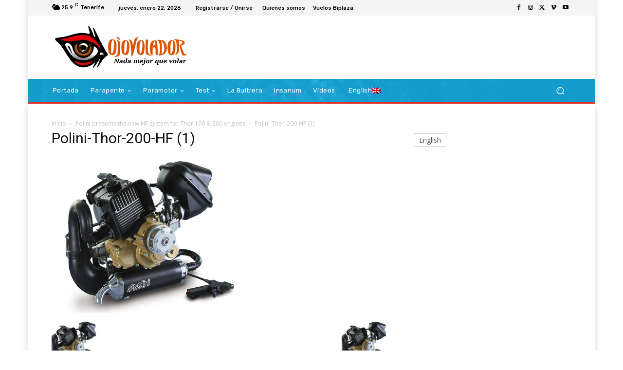

--- FILE ---
content_type: text/html; charset=UTF-8
request_url: https://ojovolador.com/wp-admin/admin-ajax.php?td_theme_name=Newspaper&v=12.6.8
body_size: -128
content:
{"10792":41}